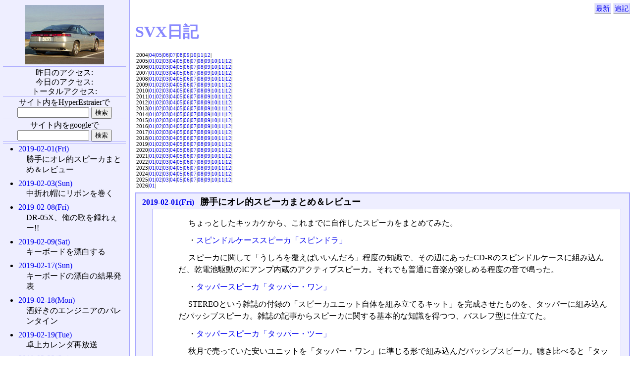

--- FILE ---
content_type: text/html; charset=UTF-8
request_url: http://itline.jp/~svx/diary/?date=201902
body_size: 59310
content:
<!DOCTYPE HTML PUBLIC "-//W3C//DTD HTML 4.01//EN" "http://www.w3.org/TR/html4/strict.dtd">
<html lang="ja-JP">
<head>
	<meta http-equiv="Content-Type" content="text/html; charset=UTF-8">
	<meta name="generator" content="tDiary 3.1.3">
	<meta http-equiv="Last-Modified" content="Sun, 03 Mar 2019 02:14:50 GMT">
	<meta http-equiv="Content-Script-Type" content="text/javascript; charset=UTF-8">
	<meta name="author" content="Furutanian">
	<link rev="made" href="mailto:furutanian@gmail.com">
	<link rel="start" title="最新" href="./">
	
	<link rel="shortcut icon" href="/~svx/diary/images/favicon.ico">
	
	<script src="http://ajax.googleapis.com/ajax/libs/jquery/1.7/jquery.min.js" type="text/javascript"></script>
	<script src="js/00default.js?3.1.320260121" type="text/javascript"></script>
		<script type="text/javascript"><!--
		$tDiary.style = 'tdiary';
		//-->
		</script>
	<meta http-equiv="content-style-type" content="text/css">
	<link rel="stylesheet" href="theme/base.css" type="text/css" media="all">
	<link rel="stylesheet" href="theme/tdiary2/tdiary2.css" title="tdiary2" type="text/css" media="all">
	
	<title>SVX日記(2019-02)</title>
	
</head>
<body>
<div class="whole-content">


<div class="main">
<div class="adminmenu">
<span class="adminmenu"><a href="./">最新</a></span>
<span class="adminmenu"><a href="update.rb" rel="nofollow">追記</a></span>
</div>
<h1>SVX日記</h1>
<div class="calendar">
<div class="year">2004|<a href="./200404.html">04</a>|<a href="./200405.html">05</a>|<a href="./200406.html">06</a>|<a href="./200407.html">07</a>|<a href="./200408.html">08</a>|<a href="./200409.html">09</a>|<a href="./200410.html">10</a>|<a href="./200411.html">11</a>|<a href="./200412.html">12</a>|</div>
<div class="year">2005|<a href="./200501.html">01</a>|<a href="./200502.html">02</a>|<a href="./200503.html">03</a>|<a href="./200504.html">04</a>|<a href="./200505.html">05</a>|<a href="./200506.html">06</a>|<a href="./200507.html">07</a>|<a href="./200508.html">08</a>|<a href="./200509.html">09</a>|<a href="./200510.html">10</a>|<a href="./200511.html">11</a>|<a href="./200512.html">12</a>|</div>
<div class="year">2006|<a href="./200601.html">01</a>|<a href="./200602.html">02</a>|<a href="./200603.html">03</a>|<a href="./200604.html">04</a>|<a href="./200605.html">05</a>|<a href="./200606.html">06</a>|<a href="./200607.html">07</a>|<a href="./200608.html">08</a>|<a href="./200609.html">09</a>|<a href="./200610.html">10</a>|<a href="./200611.html">11</a>|<a href="./200612.html">12</a>|</div>
<div class="year">2007|<a href="./200701.html">01</a>|<a href="./200702.html">02</a>|<a href="./200703.html">03</a>|<a href="./200704.html">04</a>|<a href="./200705.html">05</a>|<a href="./200706.html">06</a>|<a href="./200707.html">07</a>|<a href="./200708.html">08</a>|<a href="./200709.html">09</a>|<a href="./200710.html">10</a>|<a href="./200711.html">11</a>|<a href="./200712.html">12</a>|</div>
<div class="year">2008|<a href="./200801.html">01</a>|<a href="./200802.html">02</a>|<a href="./200803.html">03</a>|<a href="./200804.html">04</a>|<a href="./200805.html">05</a>|<a href="./200806.html">06</a>|<a href="./200807.html">07</a>|<a href="./200808.html">08</a>|<a href="./200809.html">09</a>|<a href="./200810.html">10</a>|<a href="./200811.html">11</a>|<a href="./200812.html">12</a>|</div>
<div class="year">2009|<a href="./200901.html">01</a>|<a href="./200902.html">02</a>|<a href="./200903.html">03</a>|<a href="./200904.html">04</a>|<a href="./200905.html">05</a>|<a href="./200906.html">06</a>|<a href="./200907.html">07</a>|<a href="./200908.html">08</a>|<a href="./200909.html">09</a>|<a href="./200910.html">10</a>|<a href="./200911.html">11</a>|<a href="./200912.html">12</a>|</div>
<div class="year">2010|<a href="./201001.html">01</a>|<a href="./201002.html">02</a>|<a href="./201003.html">03</a>|<a href="./201004.html">04</a>|<a href="./201005.html">05</a>|<a href="./201006.html">06</a>|<a href="./201007.html">07</a>|<a href="./201008.html">08</a>|<a href="./201009.html">09</a>|<a href="./201010.html">10</a>|<a href="./201011.html">11</a>|<a href="./201012.html">12</a>|</div>
<div class="year">2011|<a href="./201101.html">01</a>|<a href="./201102.html">02</a>|<a href="./201103.html">03</a>|<a href="./201104.html">04</a>|<a href="./201105.html">05</a>|<a href="./201106.html">06</a>|<a href="./201107.html">07</a>|<a href="./201108.html">08</a>|<a href="./201109.html">09</a>|<a href="./201110.html">10</a>|<a href="./201111.html">11</a>|<a href="./201112.html">12</a>|</div>
<div class="year">2012|<a href="./201201.html">01</a>|<a href="./201202.html">02</a>|<a href="./201203.html">03</a>|<a href="./201204.html">04</a>|<a href="./201205.html">05</a>|<a href="./201206.html">06</a>|<a href="./201207.html">07</a>|<a href="./201208.html">08</a>|<a href="./201209.html">09</a>|<a href="./201210.html">10</a>|<a href="./201211.html">11</a>|<a href="./201212.html">12</a>|</div>
<div class="year">2013|<a href="./201301.html">01</a>|<a href="./201302.html">02</a>|<a href="./201303.html">03</a>|<a href="./201304.html">04</a>|<a href="./201305.html">05</a>|<a href="./201306.html">06</a>|<a href="./201307.html">07</a>|<a href="./201308.html">08</a>|<a href="./201309.html">09</a>|<a href="./201310.html">10</a>|<a href="./201311.html">11</a>|<a href="./201312.html">12</a>|</div>
<div class="year">2014|<a href="./201401.html">01</a>|<a href="./201402.html">02</a>|<a href="./201403.html">03</a>|<a href="./201404.html">04</a>|<a href="./201405.html">05</a>|<a href="./201406.html">06</a>|<a href="./201407.html">07</a>|<a href="./201408.html">08</a>|<a href="./201409.html">09</a>|<a href="./201410.html">10</a>|<a href="./201411.html">11</a>|<a href="./201412.html">12</a>|</div>
<div class="year">2015|<a href="./201501.html">01</a>|<a href="./201502.html">02</a>|<a href="./201503.html">03</a>|<a href="./201504.html">04</a>|<a href="./201505.html">05</a>|<a href="./201506.html">06</a>|<a href="./201507.html">07</a>|<a href="./201508.html">08</a>|<a href="./201509.html">09</a>|<a href="./201510.html">10</a>|<a href="./201511.html">11</a>|<a href="./201512.html">12</a>|</div>
<div class="year">2016|<a href="./201601.html">01</a>|<a href="./201602.html">02</a>|<a href="./201603.html">03</a>|<a href="./201604.html">04</a>|<a href="./201605.html">05</a>|<a href="./201606.html">06</a>|<a href="./201607.html">07</a>|<a href="./201608.html">08</a>|<a href="./201609.html">09</a>|<a href="./201610.html">10</a>|<a href="./201611.html">11</a>|<a href="./201612.html">12</a>|</div>
<div class="year">2017|<a href="./201701.html">01</a>|<a href="./201702.html">02</a>|<a href="./201703.html">03</a>|<a href="./201704.html">04</a>|<a href="./201705.html">05</a>|<a href="./201706.html">06</a>|<a href="./201707.html">07</a>|<a href="./201708.html">08</a>|<a href="./201709.html">09</a>|<a href="./201710.html">10</a>|<a href="./201711.html">11</a>|<a href="./201712.html">12</a>|</div>
<div class="year">2018|<a href="./201801.html">01</a>|<a href="./201802.html">02</a>|<a href="./201803.html">03</a>|<a href="./201804.html">04</a>|<a href="./201805.html">05</a>|<a href="./201806.html">06</a>|<a href="./201807.html">07</a>|<a href="./201808.html">08</a>|<a href="./201809.html">09</a>|<a href="./201810.html">10</a>|<a href="./201811.html">11</a>|<a href="./201812.html">12</a>|</div>
<div class="year">2019|<a href="./201901.html">01</a>|<a href="./201902.html">02</a>|<a href="./201903.html">03</a>|<a href="./201904.html">04</a>|<a href="./201905.html">05</a>|<a href="./201906.html">06</a>|<a href="./201907.html">07</a>|<a href="./201908.html">08</a>|<a href="./201909.html">09</a>|<a href="./201910.html">10</a>|<a href="./201911.html">11</a>|<a href="./201912.html">12</a>|</div>
<div class="year">2020|<a href="./202001.html">01</a>|<a href="./202002.html">02</a>|<a href="./202003.html">03</a>|<a href="./202004.html">04</a>|<a href="./202005.html">05</a>|<a href="./202006.html">06</a>|<a href="./202007.html">07</a>|<a href="./202008.html">08</a>|<a href="./202009.html">09</a>|<a href="./202010.html">10</a>|<a href="./202011.html">11</a>|<a href="./202012.html">12</a>|</div>
<div class="year">2021|<a href="./202101.html">01</a>|<a href="./202102.html">02</a>|<a href="./202103.html">03</a>|<a href="./202104.html">04</a>|<a href="./202105.html">05</a>|<a href="./202106.html">06</a>|<a href="./202107.html">07</a>|<a href="./202108.html">08</a>|<a href="./202109.html">09</a>|<a href="./202110.html">10</a>|<a href="./202111.html">11</a>|<a href="./202112.html">12</a>|</div>
<div class="year">2022|<a href="./202201.html">01</a>|<a href="./202202.html">02</a>|<a href="./202203.html">03</a>|<a href="./202204.html">04</a>|<a href="./202205.html">05</a>|<a href="./202206.html">06</a>|<a href="./202207.html">07</a>|<a href="./202208.html">08</a>|<a href="./202209.html">09</a>|<a href="./202210.html">10</a>|<a href="./202211.html">11</a>|<a href="./202212.html">12</a>|</div>
<div class="year">2023|<a href="./202301.html">01</a>|<a href="./202302.html">02</a>|<a href="./202303.html">03</a>|<a href="./202304.html">04</a>|<a href="./202305.html">05</a>|<a href="./202306.html">06</a>|<a href="./202307.html">07</a>|<a href="./202308.html">08</a>|<a href="./202309.html">09</a>|<a href="./202310.html">10</a>|<a href="./202311.html">11</a>|<a href="./202312.html">12</a>|</div>
<div class="year">2024|<a href="./202401.html">01</a>|<a href="./202402.html">02</a>|<a href="./202403.html">03</a>|<a href="./202404.html">04</a>|<a href="./202405.html">05</a>|<a href="./202406.html">06</a>|<a href="./202407.html">07</a>|<a href="./202408.html">08</a>|<a href="./202409.html">09</a>|<a href="./202410.html">10</a>|<a href="./202411.html">11</a>|<a href="./202412.html">12</a>|</div>
<div class="year">2025|<a href="./202501.html">01</a>|<a href="./202502.html">02</a>|<a href="./202503.html">03</a>|<a href="./202504.html">04</a>|<a href="./202505.html">05</a>|<a href="./202506.html">06</a>|<a href="./202507.html">07</a>|<a href="./202508.html">08</a>|<a href="./202509.html">09</a>|<a href="./202510.html">10</a>|<a href="./202511.html">11</a>|<a href="./202512.html">12</a>|</div>
<div class="year">2026|<a href="./202601.html">01</a>|</div>
</div>
<div class="footer">

</div>

<hr class="sep">


	
<div class="day autopagerize_page_element">
<h2><span class="date">
<a href="./20190201.html">2019-02-01(Fri)</a>
</span> 
<span class="title">勝手にオレ的スピーカまとめ＆レビュー</span></h2>

<div class="body">

<div class="section">

<p><a href="./20190201.html#p01"><span class="sanchor">　</span></a> ちょっとしたキッカケから、これまでに自作したスピーカをまとめてみた。</p>
</div><div class="section">

<p><a href="./20190201.html#p02"><span class="sanchor">　</span></a> ・<a href="http://www.itline.jp/~svx/diary/20100417.html">スピンドルケーススピーカ「スピンドラ」</a></p>
</div><div class="section">

<p><a href="./20190201.html#p03"><span class="sanchor">　</span></a> スピーカに関して「うしろを覆えばいいんだろ」程度の知識で、その辺にあったCD-Rのスピンドルケースに組み込んだ、乾電池駆動のICアンプ内蔵のアクティブスピーカ。それでも普通に音楽が楽しめる程度の音で鳴った。</p>
</div><div class="section">

<p><a href="./20190201.html#p04"><span class="sanchor">　</span></a> ・<a href="http://www.itline.jp/~svx/diary/20110807.html">タッパースピーカ「タッパー・ワン」</a></p>
</div><div class="section">

<p><a href="./20190201.html#p05"><span class="sanchor">　</span></a> STEREOという雑誌の付録の「スピーカユニット自体を組み立てるキット」を完成させたものを、タッパーに組み込んだパッシブスピーカ。雑誌の記事からスピーカに関する基本的な知識を得つつ、バスレフ型に仕立てた。</p>
</div><div class="section">

<p><a href="./20190201.html#p06"><span class="sanchor">　</span></a> ・<a href="http://www.itline.jp/~svx/diary/20110812.html">タッパースピーカ「タッパー・ツー」</a></p>
</div><div class="section">

<p><a href="./20190201.html#p07"><span class="sanchor">　</span></a> 秋月で売っていた安いユニットを「タッパー・ワン」に準じる形で組み込んだパッシブスピーカ。聴き比べると「タッパー・ツー」に比べ「タッパー・ワン」は高音が出ていないことに気づいた。</p>
</div><div class="section">

<p><a href="./20190201.html#p08"><span class="sanchor">　</span></a> ・<a href="http://www.itline.jp/~svx/diary/20140105.html">空き箱スピーカ「コバッキー」</a></p>
</div><div class="section">

<p><a href="./20190201.html#p09"><span class="sanchor">　</span></a> 「艦これ」で遊ぶ時用にありあわせのパーツを紙箱に組み込んだパッシブスピーカ。艦娘のセリフを聴く分には十分。</p>
</div><div class="section">

<p><a href="./20190201.html#p10"><span class="sanchor">　</span></a> ・<a href="http://www.itline.jp/~svx/diary/20160703.html">ブロック塀スピーカ「ベイブロック」</a></p>
</div><div class="section">

<p><a href="./20190201.html#p11"><span class="sanchor">　</span></a> 秋月で売っていた安いユニットを発泡スチロールのブロックに組み込んだパッシブスピーカ。後に大きめのツィータを追加し2wayとし、乾電池駆動のデジタルアンプを乗せてアクティブスピーカ化した。発泡スチロールだけに軽い印象の音だが、低音から高音まで気持ちよく鳴る。現在もテレビに接続して稼働中。</p>
</div><div class="section">

<p><a href="./20190201.html#p12"><span class="sanchor">　</span></a> ・<a href="http://www.itline.jp/~svx/diary/20160629.html">リアルブロック塀スピーカ「ベイブロックリアル」</a></p>
</div><div class="section">

<p><a href="./20190201.html#p13"><span class="sanchor">　</span></a> 秋月で売っていた安いユニットを本物のコンクリートブロックに組み込んだツィータ付きで2wayのパッシブスピーカ。本物のコンクリートブロックだけに非常に落ち着いた音で鳴る。現在も寝室のミニコンポに接続して稼働中。</p>
</div><div class="section">

<p><a href="./20190201.html#p14"><span class="sanchor">　</span></a> ・<a href="http://www.itline.jp/~svx/diary/20170112.html">水陸両用スピーカユニット「ズゴック」</a></p>
</div><div class="section">

<p><a href="./20190201.html#p15"><span class="sanchor">　</span></a> aitendoで売っていた安いユニットを「タッパー・ワン」に準じる形で組み込んだアクティブスピーカ。内部にリチウムポリマ電池駆動のデジタルアンプとmp3プレイヤが組み込んであり、風呂で利用できるほか、パーツの組み換えによりBluetoothスピーカほか、様々な形態に変化する。軽い感じの音だが、低音から高音まで気持ちよく鳴る。現在もほぼ毎日の風呂で稼働中。</p>
</div><div class="section">

<p><a href="./20190201.html#p16"><span class="sanchor">　</span></a> ・<a href="http://www.itline.jp/~svx/diary/20161217.html">ディスプレイドッキング型スピーカユニット「サウンドブースタ」</a></p>
</div><div class="section">

<p><a href="./20190201.html#p17"><span class="sanchor">　</span></a> 元はノートパソコンのクレイドルに内蔵されていたスピーカを再利用し、乾電池駆動のデジタルアンプと併せてPCモニタの上に載せたもの。低音はそこそこだが、高音はクリアに鳴る。現在もPCでゲームや動画や音楽の視聴などに稼働中。</p>
</div><div class="section">

<p><a href="./20190201.html#p18"><span class="sanchor">　</span></a> ・<a href="http://www.itline.jp/~svx/diary/20170610.html">高機動高火力スピーカユニット「デンドロビウム」</a></p>
</div><div class="section">

<p><a href="./20190201.html#p19"><span class="sanchor">　</span></a> ローエンドながらミニコンポへの接続を想定して売っている、<A href='http://www.amazon.co.jp/exec/obidos/ASIN/B00DVZP4Q6/furutanian-22'>既製のブックシェルフ2wayスピーカ</A>にリチウムポリマ電池駆動デジタルアンプ付きmp3プレイヤをくっつけたもの。ウーファの径が13cmだけあって極低音から高音までキレイに鳴る。</p>
</div><div class="section">

<p><a href="./20190201.html#p20"><span class="sanchor">　</span></a> <a href="./images/2019/20190201_0.jpg"><img src="./images/2019/s20190201_0.jpg" alt="画像の説明"  class="none"></a></p>
</div><div class="section">

<p><a href="./20190201.html#p21"><span class="sanchor">　</span></a> ・<A href='http://www.amazon.co.jp/exec/obidos/ASIN/B07CX2KT78/furutanian-22'>JBL GO2</A></p>
</div><div class="section">

<p><a href="./20190201.html#p22"><span class="sanchor">　</span></a> で、番外編。先日ThinkPadを買ったオマケでもらったBluetoothスピーカ。試しに鳴らした瞬間に耳を疑うほどのクソな音。何を鳴らしてもAMラジオっぽい音が出る。低音も高音も出ず、遥かに小さいZEN STONEにも劣る。ウチにあるスマホやタブレットでも、これよりマシな音で鳴る。</p>
</div><div class="section">

<p><a href="./20190201.html#p23"><span class="sanchor">　</span></a> ところが、試しにBluetoothでなく、ライン入力で鳴らしたところ、明らかにマシな音が出た。なんだこれ？ かといって、別に積極的に使いたくなるほどの音でもないが。Bluetooth系の処理がおかしいのか？ 意味がわからんわ……。</p>
</div><div class="section">

<p><a href="./20190201.html#p24"><span class="sanchor">　</span></a> 試しに、スマホで再生音を録音してaudacityで周波数解析にかけてみたところ、唖然とする結果が出た。比較対象は上記の「ズゴック」。まずは、ライン入力で再生した場合。赤がズゴック、緑がJBL GO2。</p>
</div><div class="section">

<p><a href="./20190201.html#p25"><span class="sanchor">　</span></a> <a href="./images/2019/20190201_1.png"><img src="./images/2019/s20190201_1.jpg" alt="画像の説明"  class="none"></a></p>
</div><div class="section">

<p><a href="./20190201.html#p26"><span class="sanchor">　</span></a> ほとんど一致している。上述のJBL GO2を「ライン入力で鳴らしたところ、明らかにマシな音が出た」という感覚は正しかったわけだ。</p>
</div><div class="section">

<p><a href="./20190201.html#p27"><span class="sanchor">　</span></a> <a href="./images/2019/20190201_2.png"><img src="./images/2019/s20190201_2.jpg" alt="画像の説明"  class="none"></a></p>
</div><div class="section">

<p><a href="./20190201.html#p28"><span class="sanchor">　</span></a> ところがズゴックをBluetoothで鳴らすと、結構な差が出る。低音域も高音域も痩せてしまうのだ。ユニットは同じなのに、Bluetoothにするだけで、こんなに悪化するとは。</p>
</div><div class="section">

<p><a href="./20190201.html#p29"><span class="sanchor">　</span></a> <a href="./images/2019/20190201_3.png"><img src="./images/2019/s20190201_3.jpg" alt="画像の説明"  class="none"></a></p>
</div><div class="section">

<p><a href="./20190201.html#p30"><span class="sanchor">　</span></a> そしてそこにJBL GO2をBluetoothで鳴らしたものを加えたところ唖然とする結果に。さっきの痩せ方が気にならないくらいの痩せっぷり。おまけに中音域が謎の太り方をしている。そりゃ「鳴らした瞬間に耳を疑うほどのクソな音」に思えたのも納得だ。</p>
</div><div class="section">

<p><a href="./20190201.html#p31"><span class="sanchor">　</span></a> そうなると、これはユニット的な問題ではなく、ソフトウェア的な問題ということになる。これがミスではないのなら、JBLのチューニングがクソってことだ。以後、自分がJBLの製品を買うことは決してないだろうな。どんないい加減な仕事をしたらこんなレベルものを販売できるっていうんだ。</p>
</div><div class="section">

<p><a href="./20190201.html#p32"><span class="sanchor">　</span></a> 自分の耳は、適当に作った自作スピーカが基準なので、決して耳が肥えているなどとは思っていなかったが、ヒドい音を、キチンとヒドいとわかる耳のようで安心した。</p>
</div><div class="section">

<p><a href="./20190201.html#p33"><span class="sanchor">　</span></a> ところが、どこのネットショッピングサイトのレビューを見ても、JBL GO2は、コキ下ろされるどころか、割と好意的な評価を受けている。となると、世間一般には、ヒドい音を、キチンとヒドいとわかる耳を持つ人は少ないということになるんじゃ……<A href='http://www.itline.jp/~svx/diary/data/speaker_tasting.wav'>聴いてみれば誰にでもわかるレベルだと思う</A>のだが。こと「音」になると計測もせず、カッコつけてオレ感覚を語りたくなってしまう人が多いということなのか。</p>
</div><div class="section">

<p><a href="./20190201.html#p34"><span class="sanchor">　</span></a> やはり、少なくともエンジニア足る者、決してブランドや何やの印象に屈することなく、自分の感覚を信じるべきだ。</p>
</div><div class="section">

<p><a href="./20190201.html#p35"><span class="sanchor">　</span></a> というわけで、今回の件から得るべき教訓は、オカルト的なオーディオグッズは言うまでもなく、ネットショッピングサイトのレビューも、某掲示板で音についてエラそうに語っている書き込みなども、まったく信じるに値しないということだ。</p>
</div><div class="section">

<p><a href="./20190201.html#p36"><span class="sanchor">　</span></a> そして、もちろんこのレビューもだ！</p>
</div>

</div>

<div class="comment">

	<div class="caption">[<a href="./20190201.html#c">ツッコミを入れる</a>]</div>
</div>










		<div class="referer">
		
		</div>
</div>


	<hr class="sep">
	
<div class="day autopagerize_page_element">
<h2><span class="date">
<a href="./20190203.html">2019-02-03(Sun)</a>
</span> 
<span class="title">中折れ帽にリボンを巻く</span></h2>

<div class="body">

<div class="section">

<p><a href="./20190203.html#p01"><span class="sanchor">　</span></a> <a href="http://www.itline.jp/~svx/diary/20140611.html">帽子を被り始めて</a>から、もう5年近い。いつしか、被っているのが普通になり、職場に行くにも、ドライブに行くにも、散歩に行くにも、常に欠かさず、数も次第に増えて10個近くになっている。</p>
</div><div class="section">

<p><a href="./20190203.html#p02"><span class="sanchor">　</span></a> 帽子は、材質によっては洗えるものもあるが、そうそう洗えるものではないので、特に白い帽子などは、汗ジミで黄色くなってきたら終わりである。んが、もったいない。リボンを巻いてゴマかせないものか。イメージチェンジも兼ねて。</p>
</div><div class="section">

<p><a href="./20190203.html#p03"><span class="sanchor">　</span></a> というわけで、古いワイシャツを短冊状に切り出し、縁をミシンで三つ巻き縫いして、アイロンでノリづけし、巻いてみた……んが、帽子は上の方がスボまっているので、上側がブヨブヨになってしまう。ピシッと巻くにはどうしたらいいんだろう……。</p>
</div><div class="section">

<p><a href="./20190203.html#p04"><span class="sanchor">　</span></a> <a href="./images/2019/20190203_0.jpg"><img src="./images/2019/s20190203_0.jpg" alt="画像の説明"  class="none"></a></p>
</div><div class="section">

<p><a href="./20190203.html#p05"><span class="sanchor">　</span></a> などと考えながら、ひょんと通りかかった帽子屋で、茶色の帽子を気に入って買ってしまった。ふたつ目が1000円オフということで、いっぺんにふたつも。だが、片方はリボンがないもの。これは、ちょっとハデ目のリボンを巻きたいところ。</p>
</div><div class="section">

<p><a href="./20190203.html#p06"><span class="sanchor">　</span></a> 改めて、中折れ帽へのリボンの巻き方を調べたら「アイロンでＣの字型にしてから巻く」という情報だけ見つかった。具体的にどうやるのかは書いてない。んが、やってみるか。</p>
</div><div class="section">

<p><a href="./20190203.html#p07"><span class="sanchor">　</span></a> <a href="./images/2019/20190203_1.jpg"><img src="./images/2019/s20190203_1.jpg" alt="画像の説明"  class="none"></a></p>
</div><div class="section">

<p><a href="./20190203.html#p08"><span class="sanchor">　</span></a> 試しに、ノリづけ後のリボンにアイロンを押し付け、上側を強く下に引くことを繰り返してみたら、それでバッチリ。そう強いカーブではないが、いい感じに曲がり、帽子の側面に沿うようになった。ただし、これにより布がナナメに延びるので、幅が2割くらい目減りする。なのでリボンは少し太めのを用意したほうがいいようだ。</p>
</div><div class="section">

<p><a href="./20190203.html#p09"><span class="sanchor">　</span></a> まずは、新しく買った、リボンがない帽子に巻いてみる。止めるのは両面テープ。リボンの上側の前後左右を。左側面は余った布をループしてそれらしく。おぉ、十分な仕上がりだ。</p>
</div><div class="section">

<p><a href="./20190203.html#p10"><span class="sanchor">　</span></a> <a href="./images/2019/20190203_2.jpg"><img src="./images/2019/s20190203_2.jpg" alt="画像の説明"  class="none"></a></p>
</div><div class="section">

<p><a href="./20190203.html#p11"><span class="sanchor">　</span></a> 同じ要領で、普段から被っている、ちょっと汗ジミで黄色くなってきた黒い帽子にも巻いてみた。こっちも割とピシッと巻くことができた。</p>
</div><div class="section">

<p><a href="./20190203.html#p12"><span class="sanchor">　</span></a> <a href="./images/2019/20190203_3.jpg"><img src="./images/2019/s20190203_3.jpg" alt="画像の説明"  class="none"></a></p>
</div><div class="section">

<p><a href="./20190203.html#p13"><span class="sanchor">　</span></a> 帽子ひとつでも人生楽しくなるもんだ。</p>
</div>

</div>

<div class="comment">

	<div class="caption">[<a href="./20190203.html#c">ツッコミを入れる</a>]</div>
</div>










		<div class="referer">
		
		</div>
</div>


	<hr class="sep">
	
<div class="day autopagerize_page_element">
<h2><span class="date">
<a href="./20190208.html">2019-02-08(Fri)</a>
</span> 
<span class="title">DR-05X、俺の歌を録れぇー!!</span></h2>

<div class="body">

<div class="section">

<p><a href="./20190208.html#p01"><span class="sanchor">　</span></a> さて、<a href="http://www.itline.jp/~svx/diary/20180922.html">先日くらいから</a>、ややマジになってボーカルの練習をしているのだが、一番の変化は「自分の歌を聴いてもキモく思わなくなった」ということである。誰にもその傾向があるらしいのだが、自分も練習を始めた頃は、自分の歌がヘタでショックでイヤでキモくてしょうがなかった。でも、今はむしろ「自分の歌を聴き返す」ことがかなりの楽しみになりつつある。</p>
</div><div class="section">

<p><a href="./20190208.html#p02"><span class="sanchor">　</span></a> もちろん、課題のあることは感じているので聞き惚れているというわけではないし、他人が聴かせてキモくないという自信があるわけでもない。それが、多少はマシになったからなのか、単に自分の声を聴き慣れただけなのか、その判別もできない。でも、少なくとも向上を目指す者として悪い傾向ではないだろう。人に聴かせることを意識せず、上達するわけがないのだ。</p>
</div><div class="section">

<p><a href="./20190208.html#p03"><span class="sanchor">　</span></a> とうわけで、しばらくアリエクで買った格安スマホを録音専用機として使っていたのだが、それなりに録音できるものの、使い勝手が悪いことや、せっかくならもう少しマシな音質で録音したくなり、思い切ってPCMレコーダを買ってみることにした。</p>
</div><div class="section">

<p><a href="./20190208.html#p04"><span class="sanchor">　</span></a> どうも、安価ながら定番っぽいのがTASCAMの「DR-05」らしい。個人的にオレンジの液晶は魅力。んが、ちょうど新型が出たばかりで、そいつの液晶はホワイトなのが悩みどころ。まぁ、敢えて旧型を買って後悔するもの何なので「<A href='http://www.amazon.co.jp/exec/obidos/ASIN/B07N1HGVNS/furutanian-22'>DR-05X</A>」を購入することにした。</p>
</div><div class="section">

<p><a href="./20190208.html#p05"><span class="sanchor">　</span></a> <a href="./images/2019/20190208_0.jpg"><img src="./images/2019/s20190208_0.jpg" alt="画像の説明"  class="none"></a></p>
</div><div class="section">

<p><a href="./20190208.html#p06"><span class="sanchor">　</span></a> で、レビュー。手に持ってみると、ズシリと重く「ない」。んが、そう安っぽくもない。特に、背面に妙に柔らかいゴム足が付いているあたり、音質を追求するコダわりを感じる。で、ひととおり操作してみて、行きつけのカラオケ屋で自分の歌を録音してみた。これまで通りの格安スマホとDR-05Xを横に並べて。</p>
</div><div class="section">

<p><a href="./20190208.html#p07"><span class="sanchor">　</span></a> サンプルは、マクロスFの「ノーザンクロス」で軽いシャウトの入っているサビの部分。普段から、エコーに頼らない歌唱を目指しており、カラオケ屋のマイクは使わず生声なので、これもそうだ。</p>
</div><div class="section">

<p><a href="./20190208.html#p08"><span class="sanchor">　</span></a> 「<A href='http://www.itline.jp/~svx/diary/data/northern_sphone.wav'>格安スマホのwav</A>」と「<A href='http://www.itline.jp/~svx/diary/data/northern_pcm.wav'>DR-05Xのwav</A>」を置いてみた。DR-05Xの方は、入力レベルの調整に失敗して割れてしまったが、音質に月とスッポンほどの差がある。こんなにキレイに録れるなら買った価値があったというものだ。もう少し、伴奏を大きくしてバランスを取ったら、そのままCDにしても遜色ないくらいの音質だと思える。</p>
</div><div class="section">

<p><a href="./20190208.html#p09"><span class="sanchor">　</span></a> どうやら、DR-05Xには、カラオケ音源を再生させヘッドホンで聴きつつ、ボーカルと一緒に録音するという機能もあるみたいなので、そのうちそれも試してみたい。</p>
</div><div class="section">

<p><a href="./20190208.html#p10"><span class="sanchor">　</span></a> にしても「自分の歌を聴き返す」ことが楽しみになったことに加え、キーもふたつぐらい上がり、原キーで歌える歌も大幅に増加、歌う楽しさが加速して仕方ない。んが、この調子で熱中していたら、声帯ポリープまっしぐらなんじゃないかと不安だ……。</p>
</div>

</div>

<div class="comment">

	<div class="caption">[<a href="./20190208.html#c">ツッコミを入れる</a>]</div>
</div>










		<div class="referer">
		
		</div>
</div>


	<hr class="sep">
	
<div class="day autopagerize_page_element">
<h2><span class="date">
<a href="./20190209.html">2019-02-09(Sat)</a>
</span> 
<span class="title">キーボードを漂白する</span></h2>

<div class="body">

<div class="section">

<p><a href="./20190209.html#p01"><span class="sanchor">　</span></a> <a href="./images/2019/20190209_0.jpg"><img src="./images/2019/s20190209_0.jpg" alt="画像の説明"  class="none"></a></p>
</div><div class="section">

<p><a href="./20190209.html#p02"><span class="sanchor">　</span></a> <a href="./images/2019/20190209_1.jpg"><img src="./images/2019/s20190209_1.jpg" alt="画像の説明"  class="none"></a></p>
</div><div class="section">

<p><a href="./20190209.html#p03"><span class="sanchor">　</span></a> <a href="http://www.itline.jp/~svx/diary/20190217.html">結果</a></p>
</div>

</div>

<div class="comment">

	<div class="caption">[<a href="./20190209.html#c">ツッコミを入れる</a>]</div>
</div>










		<div class="referer">
		
		</div>
</div>


	<hr class="sep">
	
<div class="day autopagerize_page_element">
<h2><span class="date">
<a href="./20190217.html">2019-02-17(Sun)</a>
</span> 
<span class="title">キーボードの漂白の結果発表</span></h2>

<div class="body">

<div class="section">

<p><a href="./20190217.html#p01"><span class="sanchor">　</span></a> <a href="http://www.itline.jp/~svx/diary/20190209.html">というわけ</a>で、約一週間、<A href='http://www.amazon.co.jp/exec/obidos/ASIN/B01FTZKVWM/furutanian-22'>ワイドハイターEX</A>に漬けて天日干しした結果の発表である。</p>
</div><div class="section">

<p><a href="./20190217.html#p02"><span class="sanchor">　</span></a> <a href="./images/2019/20190217_0.jpg"><img src="./images/2019/s20190217_0.jpg" alt="画像の説明"  class="none"></a></p>
</div><div class="section">

<p><a href="./20190217.html#p03"><span class="sanchor">　</span></a> 「パワー」キーは、未処理の状態のもの。「Alt」は「パワー」キーと同じキーボードAのもの。「Shift」と「↑」はキーボードAより多少マシだったキーボードBのもの。</p>
</div><div class="section">

<p><a href="./20190217.html#p04"><span class="sanchor">　</span></a> 見た目、未処理のものよりかなり改善している。「Alt」は「Shift」や「↑」と同程度に白くなったが、すぐ左の「キーの裏側」に比べると、やはり黄バミは完全に除去できるわけではないことがわかる。</p>
</div><div class="section">

<p><a href="./20190217.html#p05"><span class="sanchor">　</span></a> せっかくなので、GIMPでキーの左上辺りの色をピックしてみたところ、妥当な結果が得られた。</p>
</div><div class="section">

<TABLE>
<TR><TD>パワー<TD align='right'>H46 S34 V71
<TR><TD>Alt<TD align='right'>H48 S20 V69
<TR><TD>Shift<TD align='right'>H49 S15 V71
<TR><TD>↑<TD align='right'>H52 S16 V70
<TR><TD>裏<TD align='right'>H52 S08 V71
</TABLE>
</div><div class="section">

<p><a href="./20190217.html#p07"><span class="sanchor">　</span></a> 「Alt」は「Shift」や「↑」と同程度に白くなったように見えるが、そうでもないことがわかる。やはり、<a href="http://www.itline.jp/~svx/diary/20190201.html">人間の感覚はアテになりません</a>な。</p>
</div><div class="section">

<p><a href="./20190217.html#p08"><span class="sanchor">　</span></a> で、なんで、右下付近のキーしか復旧していないのかといえば、そりゃ、今回は単に洗うだけじゃなくて、ちょっとしたアイデアを実装する予定があったからで……。</p>
</div>

</div>

<div class="comment">

	<div class="caption">[<a href="./20190217.html#c">ツッコミを入れる</a>]</div>
</div>










		<div class="referer">
		
		</div>
</div>


	<hr class="sep">
	
<div class="day autopagerize_page_element">
<h2><span class="date">
<a href="./20190218.html">2019-02-18(Mon)</a>
</span> 
<span class="title">酒好きのエンジニアのバレンタイン</span></h2>

<div class="body">

<div class="section">

<p><a href="./20190218.html#p01"><span class="sanchor">　</span></a> もらっておいて何の文句もないのだが、酒好きのエンジニアとしては、この「ゴンチャロフの5種アソート」の組み合わせに、どうにも気持ち悪いものを感じ、ムズムズしてどうしようもないのである。</p>
</div><div class="section">

<p><a href="./20190218.html#p02"><span class="sanchor">　</span></a> <a href="./images/2019/20190218_0.jpg"><img src="./images/2019/s20190218_0.jpg" alt="画像の説明"  class="none"></a></p>
</div><div class="section">

<p><a href="./20190218.html#p03"><span class="sanchor">　</span></a> なんつーか、この「クルマ、セダン、ドゥカティ、ジャガー、フォード」みたいなッ!?</p>
</div>

</div>

<div class="comment">

	<div class="caption">[<a href="./20190218.html#c">ツッコミを入れる</a>]</div>
</div>










		<div class="referer">
		
		</div>
</div>


	<hr class="sep">
	
<div class="day autopagerize_page_element">
<h2><span class="date">
<a href="./20190219.html">2019-02-19(Tue)</a>
</span> 
<span class="title">卓上カレンダ再放送</span></h2>

<div class="body">

<div class="section">

<p><a href="./20190219.html#p01"><span class="sanchor">　</span></a> <a href="http://www.itline.jp/~svx/diary/20180930.html">例によって</a>、自作の卓上カレンダを印刷する。今期は「パックマン」「グラディウス」「奇々怪々」「ホッピングマッピー」とこれまでの再放送である。</p>
</div><div class="section">

<p><a href="./20190219.html#p02"><span class="sanchor">　</span></a> <a href="./images/2019/20190219_0.jpg"><img src="./images/2019/s20190219_0.jpg" alt="画像の説明"  class="none"></a></p>
</div><div class="section">

<p><a href="./20190219.html#p03"><span class="sanchor">　</span></a> ネーミング画面などのキャプチャからフォントを抜き出すスクリプトを作ったりもしつつ「ソロモンの鍵」「ナイトストライカー」も用意しつつあったのだが、今回は時間切れ。でも、バックに大きくドット絵を入れるという新たなワザを追加したりもしている。</p>
</div><div class="section">

<p><a href="./20190219.html#p04"><span class="sanchor">　</span></a> 今回、出力するケント紙をダイソーのものとし、これまでよりやや薄手になったから、というワケではないだろうが、どうにも両面印刷の精度が出なかった。表と裏の印刷位置が合わないのだ。印刷し直す程でもないのでそのまま使うが、ちょっと不満足。それ以外、この<A href='http://www.amazon.co.jp/exec/obidos/ASIN/B00CXADSPO/furutanian-22'>レーザプリンタ</A>に一切の不満はないのだが。</p>
</div><div class="section">

<p><a href="./20190219.html#p05"><span class="sanchor">　</span></a> 生成された<A href='http://www.itline.jp/~svx/diary/data/cal201904p.pdf'>PDF</A>を置いておく。</p>
</div>

</div>

<div class="comment">

	<div class="caption">[<a href="./20190219.html#c">ツッコミを入れる</a>]</div>
</div>










		<div class="referer">
		
		</div>
</div>


	<hr class="sep">
	
<div class="day autopagerize_page_element">
<h2><span class="date">
<a href="./20190223.html">2019-02-23(Sat)</a>
</span> 
<span class="title">プロジェクトAのために群馬まで遠征</span></h2>

<div class="body">

<div class="section">

<p><a href="./20190223.html#p01"><span class="sanchor">　</span></a> ちょっとした用事で群馬県に向かうことになった。</p>
</div><div class="section">

<p><a href="./20190223.html#p02"><span class="sanchor">　</span></a> ちょうどロングドライブをしたかったところなので、いろいろなネタを詰め込もうと画策する。ひたすら19号を走ってみたいし、299号を走ってみたいし、碓氷峠を走ってみたいし、ビデオゲームミュージアムロボットに行ってみたいし、久しぶりに新岡部変電所にも行ってみたいし。</p>
</div><div class="section">

<p><a href="./20190223.html#p03"><span class="sanchor">　</span></a> んが、全部は無理だ。雪道は無理だし、時間もないので、ビデオゲームミュージアムロボットの近所に宿をとって、翌日に目的地を目指すことに絞った。</p>
</div><div class="section">

<p><a href="./20190223.html#p04"><span class="sanchor">　</span></a> 経路は基本的に全部、下道。19号、142号、254号。19号までは363号を使う。10時過ぎに出発。</p>
</div><div class="section">

<p><a href="./20190223.html#p05"><span class="sanchor">　</span></a> 363号は2回目だが、前回は奥側が通行止めだった。今回は終点の中津川まで走破。19号はヌルーっと快適。142号に入ったところで、ナビに有料の新和田トンネルへ案内されるのかと思ったら、直前で和田峠へ入るように指示がw。頂上のトンネルで雪がチラつきはじめ、峠の短いトンネルを抜けると雪国であったらどうしようかと思ったが、どうにか大丈夫だった。あとはそれほどの印象もなく、19時頃に深谷に到着。</p>
</div><div class="section">

<p><a href="./20190223.html#p06"><span class="sanchor">　</span></a> しかし「花湯の森」というホテルに行くつもりが「花湯の森」という温泉の方に着いてしまった。改めて、ホテルの方にチェックインしてから、温泉でゆっくりし、ビデオゲームミュージアムロボットに向かった。</p>
</div><div class="section">

<p><a href="./20190223.html#p07"><span class="sanchor">　</span></a> <a href="./images/2019/20190223_1.jpg"><img src="./images/2019/s20190223_1.jpg" alt="画像の説明"  class="none"></a></p>
</div><div class="section">

<p><a href="./20190223.html#p08"><span class="sanchor">　</span></a> 夜なのに駐車場がギッシリだと思ったら、ゲーセンの中もギッシリだった。しかも、筐体もギッシリ。最新のゲームも置いてあるが、レトロゲームの方が多いくらいか。パッと目に入ったのが、パワードリフト、ソーラーアサルトリバイズド。両方ともロクにやってなかったが、ちゃんと筐体が動くのか確かめたくてパワードリフトをプレイ。ちゃんと動いた。Cコースの3面でアッサリ終了。</p>
</div><div class="section">

<p><a href="./20190223.html#p09"><span class="sanchor">　</span></a> <a href="./images/2019/20190223_0.jpg"><img src="./images/2019/s20190223_0.jpg" alt="画像の説明"  class="none"></a> <a href="./images/2019/20190223_2.jpg"><img src="./images/2019/s20190223_2.jpg" alt="画像の説明"  class="none"></a></p>
</div><div class="section">

<p><a href="./20190223.html#p10"><span class="sanchor">　</span></a> ぐるっと見て回ったが、なかなかに全方位に取り揃えてある。小さいながらダライアスもあるし、サイオニクスオスカーなんてシブい。なぜか、ダライアス外伝とドルアーガは2台ずつある。センチピードかと思ったら、コナミのジャングラーだった。これは未プレイだな。</p>
</div><div class="section">

<p><a href="./20190223.html#p11"><span class="sanchor">　</span></a> グラディウスは無印からIVまで揃っていたが、久々に無印にコインを投入。順当にノーミスで1周。充実感と達成感。やっぱり、ゲーセンのゲームは、ゲーセンで遊ばないとだよなぁ。</p>
</div><div class="section">

<p><a href="./20190223.html#p12"><span class="sanchor">　</span></a> しかし、遠路はるばるにもかかわらず、それで終了……なんというか、存在確認ができてしまったら、それでお腹いっぱいというか……自分にとってレトロゲーは芋粥なのかもしれない。</p>
</div><div class="section">

<p><a href="./20190223.html#p13"><span class="sanchor">　</span></a> ……誰に云ふともなく「何時になつたら、レトロゲーに飽ける事かのう」と、かう云いつつも、溢れんばかりに並べてゐる恐るべきレトロゲーを目のあたりに対した時、まだ、椅子に座らない中から、既に、満腹を感じるのは、無理もない次第なのである。「いや、もう、十分でござる……失礼ながら、十分なのでござる……」。</p>
</div>

</div>

<div class="comment">

	<div class="caption">[<a href="./20190223.html#c">ツッコミを入れる</a>]</div>
</div>










		<div class="referer">
		
		</div>
</div>


	<hr class="sep">
	
<div class="day autopagerize_page_element">
<h2><span class="date">
<a href="./20190224.html">2019-02-24(Sun)</a>
</span> 
<span class="title">プロジェクトAを達成</span></h2>

<div class="body">

<div class="section">

<p><a href="./20190224.html#p01"><span class="sanchor">　</span></a> ホテルで目覚め、今回の用事を済ませに向かう……前に、<a href="http://www.itline.jp/~svx/diary/20181215.html">最近に新調したノートPC</a>を開いて経路をおさらいしたかったのだが、昨晩から無線LANがつながらない。仕方なく、ホテルのロビーにあるパソコンを使わせてもらうことにする。</p>
</div><div class="section">

<p><a href="./20190224.html#p02"><span class="sanchor">　</span></a> んが、思ったとおりというか、なんというか、例によって、重い……というか、重いなんてレベルじゃない。Windows10の起動まで数分、Edgeが起動し……かけて勝手に落ちるまでに数分、仕方なくChromeを起動するまでに数分、Googleマップを開いたらアップデートが必要ということで終了。IEを起動するまでに数分、どうにかGoogleマップが開き、目的地まで30分ということが判明、んじゃ、ちょっと寄り道を……と調べようとした瞬間、システムアップデートのダイアログが前面にでしゃばってきて、裏でウィルス関係も動きはじめて……これ以上は時間の無駄と判断、強制電源断。 数十分費やして調べられたのは、辛くも目的地までの時間だけ。この業界、何かが狂ってんじゃないの？ PCメーカは、パッと買ってロクに使えないような状態のゴミを売るんじゃない。OSメーカも、ユーザの意向をまるで無視する自分勝手な振る舞いをするクソOSを作るんじゃない。ウィルスメーカは、単に今すぐ消えろ。資源の無駄なんだよ。</p>
</div><div class="section">

<p><a href="./20190224.html#p03"><span class="sanchor">　</span></a> 最近、気づいたのは、どこの業界も「デファクトスタンダードだからといってマトモとは限らない」ということだ。</p>
</div><div class="section">

<p><a href="./20190224.html#p04"><span class="sanchor">　</span></a> 昔からトヨタ車は、ブレーキに足を乗せるだけで強くブレーキがかかる傾向があり、常々アレは狂っている、と思っていたのだが、やはり事実アレは狂っているのだ。ビーカーを醤油差しに使っているようなもんだ。意味もなく繊細な操作を求められている。</p>
</div><div class="section">

<p><a href="./20190224.html#p05"><span class="sanchor">　</span></a> よく「ブレーキを強化した」とかいう記事を見るが、その半分以上は「ブレーキに足を乗せるだけで強くブレーキがかかる」ようになったので満足、というアホンダラではないかと踏んでいる。いくらブレーキだからといって、強くかかれば安全ということはないだろうに。</p>
</div><div class="section">

<p><a href="./20190224.html#p06"><span class="sanchor">　</span></a> しかし、こういう具合に「デファクトスタンダード」に疑念を抱き「かくあるべき」という事実に気づいてしまうと、この世はドンドン生きづらくなる。</p>
</div><div class="section">

<p><a href="./20190224.html#p07"><span class="sanchor">　</span></a> 自分は、仕事でWindowsマシンを割り当てられたら死亡するし、社用車でトヨタ車を割り当てられたら死亡するし、ロードスターの幌の開口部に接着剤を塗られたら死亡するし、ダライアス筐体が絶滅したら死亡するし、歌えなくなったら死亡する。自分にとって、この世には死亡フラグが多すぎる。何でも知りすぎ、コダワりがすぎると、生物としての虚弱になるので気をつけよう。</p>
</div><div class="section">

<p><a href="./20190224.html#p08"><span class="sanchor">　</span></a> と、自分を中心に、クソを叫んだところで、ホテルを9時頃に出発、新岡部変電所へ向かう。<A href='http://www.itline.jp/~palace/photo/index102.html'>20年くらい前にサイトに写真を載せた</A>ら、中の人が見学に招待してくれて、自らリアルに「鉄塔武蔵野線」を演じた、想い出の場所だ。</p>
</div><div class="section">

<p><a href="./20190224.html#p09"><span class="sanchor">　</span></a> <a href="./images/2019/20190224_2.jpg"><img src="./images/2019/s20190224_2.jpg" alt="画像の説明"  class="none"></a></p>
</div><div class="section">

<p><a href="./20190224.html#p10"><span class="sanchor">　</span></a> あん時ゃソアラのエアロキャビンに乗ってたっけなぁ。過去の写真を見ると、今は手前にもうひとつ柵が足されたっぽく、同じアングルで写真が撮れない。まぁ、いいや。</p>
</div><div class="section">

<p><a href="./20190224.html#p11"><span class="sanchor">　</span></a> <a href="./images/2019/20190224_0.jpg"><img src="./images/2019/s20190224_0.jpg" alt="画像の説明"  class="none"></a> <a href="./images/2019/20190224_3.jpg"><img src="./images/2019/s20190224_3.jpg" alt="画像の説明"  class="none"></a></p>
</div><div class="section">

<p><a href="./20190224.html#p12"><span class="sanchor">　</span></a> で、目的の中古車屋に10時過ぎに到着。目的のクルマはすぐに見つかった。グルっと見回して、店内へ。買う気があるので試乗させてほしい旨を伝え、敷地内を軽く試乗。違和感がなかったので、即契約。アクセラ、かつ、MT、かつ、上位グレード、かつ……とかで、ほぼ指名買いなので、値引きとか面倒な交渉は一切ナシ。自分で取りに来る、と納車費用をカットしてもらったくらい。</p>
</div><div class="section">

<p><a href="./20190224.html#p13"><span class="sanchor">　</span></a> 手付金を払ったら、サッサと帰路へ。グズグズしていると帰り着けなくなる。12時頃発だが、その時点でナビの到着予測時刻は0時過ぎを示している……が、なにせ木曽高速経由だからねぇ。</p>
</div><div class="section">

<p><a href="./20190224.html#p14"><span class="sanchor">　</span></a> 行きもそうだったが、帰りもボイストレーニングしながら(単に歌っているともいう)のドライブ。なんだか、どんどん高いキーまで届くようになっている気がして、楽しくて仕方ないが、放っとくとずっと歌ってしまい、声帯に悪い気がして、ナイトストライカーに切り替える……んが、気づくと口ずさんでしまっている……ダメやん。</p>
</div><div class="section">

<p><a href="./20190224.html#p15"><span class="sanchor">　</span></a> とかやっていると、中津川付近に到着。ここからは363号経由で時間の短縮を図るのである……が、夜の酷道はムッチャ怖い！ 一切の照明がないから、見えるのはヘッドライトの範囲だけ。リアル「セガのモナコGPのトンネル」か「ドラゴンスピリットの暗黒」状態だ。180度近いターンだと内側はほとんど勘だ。少しでも配光を確保しようと途中でハザード焚きはじめたがほとんど気休め。</p>
</div><div class="section">

<p><a href="./20190224.html#p16"><span class="sanchor">　</span></a> <iframe width="560" height="315" src="https://www.youtube.com/embed/D3_CsyEc0zA" frameborder="0" allow="accelerometer; autoplay; encrypted-media; gyroscope; picture-in-picture" allowfullscreen></iframe></p>
</div><div class="section">

<p><a href="./20190224.html#p17"><span class="sanchor">　</span></a> 気を紛らわせようと、歌でも……って、歌うのは禁止中だった。もし、崖から落っこちたら、だれも助けてくれないだろうから、せめて慎重に走る……あぁ、怖かった。</p>
</div><div class="section">

<p><a href="./20190224.html#p18"><span class="sanchor">　</span></a> ちなみに363号は、瀬戸市に入ってから、結構な高速ダウンヒルが待っているのだが、ここまで長時間を走り続けると、なんだか視界もゲシュタルト崩壊してきて、ライン取りがイイ加減になってくる。</p>
</div><div class="section">

<p><a href="./20190224.html#p19"><span class="sanchor">　</span></a> 運転が楽しくない時間は1秒としてないのだが、いくらラーメンが好きでも10杯も食えば、食い方が雑になってきても不思議ではないわな。夜になると、ヘンに煽り気味な運転をするオラついたワゴン車が増えてうっとおしい。こっちは昨日から20時間も運転しとるんじゃ。クダらないことにエネルギーを使ってんじゃねぇ。どうにか21頃、無事に自宅に到着。さすがに運転はお腹いっぱい。</p>
</div><div class="section">

<p><a href="./20190224.html#p20"><span class="sanchor">　</span></a> <a href="./images/2019/20190224_1.jpg"><img src="./images/2019/s20190224_1.jpg" alt="画像の説明"  class="none"></a></p>
</div><div class="section">

<p><a href="./20190224.html#p21"><span class="sanchor">　</span></a> 結局、割と適当に選んだアクセラではあるが、どうもオプション全部のせ物件っぽく、取扱説明書を見れば見るほどに、装備はてんこ盛りであることに気づく。一方の自分のロードスターはNR-Aであることもあるが、なーんにも付いてないことに気づく。なのに、値段は高いという。まぁ、なーんにも付けないために高い金を払っている、とも考えられるのだけれど。</p>
</div><div class="section">

<p><a href="./20190224.html#p22"><span class="sanchor">　</span></a> とはいえ、アクセラもジワジワと楽しみになってきた。納車がまち遠しい……が、もう一度、20時間運転かぁ……ツラいような、楽しいような。</p>
</div>

</div>

<div class="comment">

	<div class="caption">[<a href="./20190224.html#c">ツッコミを入れる</a>]</div>
</div>










		<div class="referer">
		
		</div>
</div>


	<hr class="sep">

</div>
<div class="main">
<div class="adminmenu">
<span class="adminmenu"><a href="./">最新</a></span>
<span class="adminmenu"><a href="update.rb" rel="nofollow">追記</a></span>
</div><br>
</div>
<div class="footer">
<FORM method='GET' action='search/node/tdiary/search_ui' target='_blank'>
	<INPUT type='text' name='phrase' value='' size='16' maxlength='255'>
	<INPUT type='hidden' name='order' value='@mdate NUMD'>
	<INPUT type='submit' value='検索'>
</FORM>
</div>
<div class="sidebar">
<P align='right'><A href='data/cal_05.lzh'><IMG src='images/svx.jpg' width='160' height='120'></A>
<P align='right'>昨日のアクセス: <BR>
今日のアクセス: <BR>
トータルアクセス: 
<FORM method='GET' action='search/node/tdiary/search_ui' target='_blank'>
<P align='center'>サイト内をHyperEstraierで<BR>
	<INPUT type='text' name='phrase' value='' size='16' maxlength='255'>
	<INPUT type='hidden' name='order' value='@mdate NUMD'>
	<INPUT type='submit' value='検索'>
</P></FORM>
<FORM method='GET' action='http://www.google.co.jp/search' target='_blank'>
<P align='center'>サイト内をgoogleで<BR>
	<INPUT type='text' name='q' size='16' maxlength='255'>
	<INPUT type='submit' name='btnG' value='検索'>
	<INPUT type='hidden' name='ie' value='utf-8'>
	<!-- INPUT type='hidden' name='oe' value='euc-jp' -->
	<INPUT type='hidden' name='hl' value='ja'>
	<INPUT type='hidden' name='domains' value='itline.jp'>
	<INPUT type='hidden' name='sitesearch' value='itline.jp'>
	<!-- INPUT type='hidden' name='hq' value='inurl:genmei.itline.jp/~svx/' -->
</P></FORM>
<P align='right'><ul class="title-list">
<li><a href="./20190201.html">2019-02-01(Fri)</a>
	<ul class="title-list-item">勝手にオレ的スピーカまとめ＆レビュー
	</ul>
</li>
<li><a href="./20190203.html">2019-02-03(Sun)</a>
	<ul class="title-list-item">中折れ帽にリボンを巻く
	</ul>
</li>
<li><a href="./20190208.html">2019-02-08(Fri)</a>
	<ul class="title-list-item">DR-05X、俺の歌を録れぇー!!
	</ul>
</li>
<li><a href="./20190209.html">2019-02-09(Sat)</a>
	<ul class="title-list-item">キーボードを漂白する
	</ul>
</li>
<li><a href="./20190217.html">2019-02-17(Sun)</a>
	<ul class="title-list-item">キーボードの漂白の結果発表
	</ul>
</li>
<li><a href="./20190218.html">2019-02-18(Mon)</a>
	<ul class="title-list-item">酒好きのエンジニアのバレンタイン
	</ul>
</li>
<li><a href="./20190219.html">2019-02-19(Tue)</a>
	<ul class="title-list-item">卓上カレンダ再放送
	</ul>
</li>
<li><a href="./20190223.html">2019-02-23(Sat)</a>
	<ul class="title-list-item">プロジェクトAのために群馬まで遠征
	</ul>
</li>
<li><a href="./20190224.html">2019-02-24(Sun)</a>
	<ul class="title-list-item">プロジェクトAを達成
	</ul>
</li>
</ul>

</div>




<div class="footer">
Generated by <a href="http://www.tdiary.org/">tDiary</a> version 3.1.3<br>
Powered by <a href="http://www.ruby-lang.org/">Ruby</a> version 1.8.7-p374
</div>
</div>
</body>
</html>


--- FILE ---
content_type: text/css
request_url: http://itline.jp/~svx/diary/theme/tdiary2/tdiary2.css
body_size: 9571
content:
@charset "euc-jp";
/*
Title: tDiary2 default
Revision: $Revision: 1.19 $
Author: TADA Tadashi
Access: t@tdtds.jp
License: GPL
Comment: default theme for tDiary 1.5 or later.

validated by W3C.
*/

/*
���若�後������堺������┃絎��������蚊����絖��蚊����
*/
body {
	background-color: #fff;
	color: #000;
	margin-top: 0.5em;
}

/*
���潟����絖������≪����荐㊤�
*/
a:link {
	text-decoration: none;
}

a:visited {
	background-color: transparent;
	color: #00a;
	text-decoration: none;
}

a:hover {
	text-decoration: underline;
}

/*
���若�吾��������������篏����帥�潟��研�区���┃絎�
*/
div.adminmenu {
	text-align: right;
	font-size: 90%;
}

/*
���若�吾��������������篏����帥�活�����┃絎�
*/
span.adminmenu {
	background-color: #ddf;
	color: #000;
	border-style: solid;
	border-color: #eef #aaf #aaa #eee;
	border-width: 1px;
	padding: 2px;
}

/*
�ヨ��帥�ゃ������┃絎�
*/
h1 {
	background-color: #fff;
	color: #88f;
	margin-top: 0.5em;
	margin-bottom: 0.5em;
}

/*
�����潟���若��┃絎�
*/
div.calendar {
	background-color: #fff;
	color: #000;
	padding: 2px;
	margin-top: 0.5em;
	margin-bottom: 0.5em;
	line-height: 110%;
	font-size: 70%;
}

div.calendar div.year {
}

/*
1�ャ���ヨ�������蚊������┃絎�
*/
div.day {
	background-color: #eef;
	color: #000;
	border-style: solid;
	border-color: #aaf;
	border-width: 2px;
	padding-bottom: 0.5em;
	margin-bottom: 1em;
}

/*
�帥�ゃ����������┃絎�
*/
h2 {
	margin: 0.1em 1em 0.1em 0.5em;
}

/*
�ヤ���┃絎�
*/
h2 span.date {
	font-size: medium;
	margin-right: 0.5em;
}

/*
�帥�ゃ������┃絎�
*/
h2 span.title {
	font-size: large;
}

/*
�帥�ゃ�������ゃ����1�ャ���ヨ����������┃絎�
*/
div.body {
	background-color: #fff;
	color: #000;
	border-style: solid;
	border-color: #aaf;
	border-width: 1px;
	padding: 4px;
	margin-left: 2em;
	margin-right: 1em;
}

/*
�泣���帥�ゃ�����������祉���激�с�潟��┃絎�
*/
div.section {
	margin-top: 0.7em;
	margin-left: 0em;
	margin-bottom: 0.7em;
}

/*
�泣���帥�ゃ������┃絎�
*/
h3 {
	font-size: medium;
	margin: 0em;
	font-weight: bold;
}

/*
���������冴��(綽�荀�����)
*/
h4 {
	margin: 2em;
	font-weight: bold;
	margin-bottom: 0em;
}

/*
�ゃ�＜�若�吾�≪�潟���若��┃絎�
������Default���若���с���ゃ�＜�若�吾�≪�潟���若��戎�ｃ�����������с�潟�＜�潟������������
��絎����潟����札筝�������
  - span.sanchor���祉���激�с�潟�≪�潟���若��span.canchor�������潟���≪�潟����
  - background-image���≪�潟���主�糸������絎�
  - padding��top(����)��right(2����)���糸����研罔��泣�ゃ�冴����絎�
  - color�������蚊�������蚊����絎�(��絖���荀���������������)
*/
/*
div.day span.sanchor {
	background-image: url(default_sanchor.png);
	background-position: bottom right;
	background-repeat: no-repeat;
	padding: 16px 16px 0px 0px;
	color: #fff;
	background-color: transparent;
	font-size: 1px;
}

div.day span.canchor {
	background-image: url(default_canchor.png);
	background-position: bottom right;
	background-repeat: no-repeat;
	padding: 16px 16px 0px 0px;
	color: #fff;
	background-color: transparent;
	font-size: 1px;
}
*/

/*
�ヨ�������(罧笈��)��┃絎�
*/
div.section p {
	margin: 0.5em 1em 0.7em 3em;
	line-height: 150%;
}

/*
�����潟��/�����若��/���潟�������㏍�ｃ���激�с�活┃絎�
*/
div.caption {
	font-size: 90%;
	border-style: solid;
	border-color: #aaf;
	border-width: 0px 0px 1px 0px;
	margin: 0.5em;
}

/*
�����潟��罨������┃絎�
*/
div.comment {
	background-color: #fff;
	color: #000;
	border-style: solid;
	border-color: #aaf;
	border-width: 1px;
	padding: 2px;
	padding-bottom: 1px;
	margin-top: 0.5em;
	margin-left: 2em;
	margin-right: 1em;
}

/*
�����潟�����ョ������
*/
div.commentshort {
	font-size: 90%;
	margin-left: 0.5em;
}
span.commentator {
	font-weight: bold;
}
div.commentshort p {
	margin-top: 0.2em;
	margin-bottom: 0.2em;
	line-height: 120%;
}

/*
�����潟�����
*/
div.commentbody {
	font-size: 90%;
	margin: 0.5em;
	line-height: 120%;
}

/*
�����潟������篋冴������
*/
div.commentator {
	border-style: solid;
	border-color: #aaf;
	border-width: 0px 0px 1px 0px;
	line-height: 150%;
}

/*
�����潟������
*/
div.commentbody p {
	margin: 0.5em;
	margin-left: 2em;
}

/*
�����若��������蚊������┃絎�
*/
div.form {
	background-color: #fff;
	color: #000;
	border-style: solid;
	border-color: #aaf;
	border-width: 1px;
	padding: 2px;
	margin: 0.5em 1em 0.5em 2em;
}

/*
�����若����┃絎�
*/
div.form form {
	margin: 0em 0em 0em 2em;
}

div.form form.comment {
	font-size: 90%;
}

div.field {
	display: inline;
	margin-right: 2em;
}
form.comment input {
	background-color: #eef;
	color: #000;
	margin-left: 1em;
}

div.textarea {
	display: block;
	vertical-align: top;
}
form.comment textarea {
	display: block;
	background-color: #eef;
	color: #000;
	margin-left: 3em;
	width: 30em;
	height: 5em;
}

div.button {
	display: block;
	margin-left: 3em;
}

/*
���潟�������鴻��(Month/Latest�≪�若��)��┃絎�
*/
div.referer {
	text-align: right;
	font-size: 90%;
	background-color: #eef;
	color: #000000;
	padding: 2px;
	padding-bottom: 1px;
	margin: 0.5em 1em 0em 2em;
}

/*
���潟�������鴻��(Day�≪�若��)��┃絎�
*/
div.refererlist {
	background-color: #fff;
	color: #000;
	border-style: solid;
	border-color: #aaf;
	border-width: 1px;
	padding: 2px;
	padding-bottom: 1px;
	margin-top: 0.5em;
	margin-left: 2em;
	margin-right: 1em;
}

/*
���潟�������鴻��筝�荀с��┃絎�
*/
div.refererlist ul {
	font-size: 90%;
	margin: 0.5em 1em 0.5em 3em;
	line-height: 120%;
}

/*
臀����┃絎�
*/
hr {
	border-style: solid;
	border-width: 2px 0px 0px 0px;
	border-color: #ddf;
}

/*
�ャ�����ヨ����祉�����若�帥��戎������臀����┃絎�
*/
hr.sep {
	display: none;
}

/*
�����帥��┃絎�
*/
div.footer {
	font-size: 90%;
	text-align: right;
	margin-top: 0px;
	clear: both;
}

/*
�贋�違�����若��
*/
form.update {
	padding-top: 0.5em;
	padding-bottom: 0.5em;
}
form.update input, form.update textarea, form.commentstat input {
	background-color: #eef;
	color: #000;
}

form.update span.field {
	display: inline;
	margin-left: 0em;
	margin-right: 0.5em;
}

form.update div.field.title {
	display: block;
	margin-top: 1em;
}
form.update div.field.title input {
	margin-left: 0.5em;
}

form.update div.textarea {
	display: block;
	margin-top: 1em;
}
form.update textarea {
	display: block;
	margin-left: 3em;
	margin-bottom: 1em;
	width: 35em;
	height: 15em;
}

form.update span.checkbox.hidediary {
	margin-left: 1em;
}

/*
�����潟���倶��紊��眼�����若��
*/
div.comment form {
	margin-top: 0em;
}

/*
�����若�＜���祉�若�梧；腓冴��┃絎�
*/
p.message {
	text-align: center;
	font-size: large;
	background-color: #d00;
	color: #fff;
	padding: 8px;
}

/*
�翫就羝��帥���㏍�鴻��(pre�帥��)��┃絎�
*/
div.section pre {
	background-color: #eef;
	color: #000;
	margin-left: 5em;
	margin-right: 1em;
	padding: 8px 8px 8px 8px;
}

/*
綣���(blockquote�帥��)��┃絎�
*/
div.section blockquote {
	border-style: solid;
	border-color: #ddf;
	border-width: 2px 2px 2px 2px;
	margin-left: 5em;
	margin-right: 3em;
	padding: 4px 4px 4px 4px;
}
div.section blockquote p {
	margin: 0.5em 0em 0.5em 0em;
}

/*
膊��≧�吾����┃絎�
*/
div.section ul, div.section ol {
	margin-left: 5em;
	margin-right: 3em;
	padding-left: 0px;
}
div.section ul ul, div.section ol ol {
	margin-left: 1.7em;
	margin-right: 1em;
	margin-bottom: 0.5em;
}

/*
�������鴻����┃絎�
*/
div.section dl {
	margin-left: 5em;
}

div.section dt {
	margin-bottom: 0.2em;
	font-weight: bold;
}

div.section dd {
	margin: 0em 3em 0.5em 1em;
}

/*
���若������┃絎�
*/
div.section table {
	margin: 0.5em 1em 0.5em 5em;
	border-style: solid;
	border-width: 2px;
	border-color: #aaf;
	border-collapse: collapse;
}
div.section th, div.section td {
	padding: 5px;
	border-style: solid;
	border-width: 1px;
	border-color: #aaf;
}

/*
 �����ゃ�����＜�吾�ｃ�若�������違�ゃ�喝�綽�
 */

/* calendar2 */
table.calendar {
	font-size: 90%;
	line-height: 110%;
	border-style: solid;
	border-color: #aaf;
	border-width: 1px;
}

table.calendar td {
	margin: 0px;
	text-align: right;
	padding: 0px;
	margin: 0px;
}

table.calendar td.calendar-prev-month, table.calendar td.calendar-current-month, table.calendar td.calendar-next-month {
	text-align: center;
}

/* recent_list */
p.recentitem {
	font-size: 90%;
	margin-top: 0px;
	margin-bottom: 0px;
}

div.recentsubtitles {
	font-size: 90%;
	margin-top: 0px;
	margin-bottom: 1em;
	margin-left: 1em;
}

/* footnote */
div.body span.footnote {
	vertical-align: super;
	font-size: 70%;
}

div.footnote {
	font-size: 90%;
	border-style: solid;
	border-color: #ddf;
	border-width: 1px 0px 0px 0px;
	padding: 0em;
	margin-left: 6em;
}

p.footnote {
	margin: 0.5em;
	padding: 0em;
}

/* amazon plugin */
img.left {
	border-width: 1px;
	border-color: #008;
	float: left;
	margin: 0.5em;
}

img.right {
	border-width: 1px;
	border-color: #008;
	float: right;
	margin: 0.5em;
}

div.section, div.comment {
	clear: both;
}

/*
�泣�ゃ�����守�∫��
*/
div.main {
	margin-left: 21%;
}

div.sidebar {
	background-color: #eef;
	color: #000;
	position: absolute;
	top: 0px;
	left: 0px;
	width: 20%;
	padding: 2px 2px 100% 2px;
	border-style: solid;
	border-color: #aaf;
	border-width: 0px 2px 2px 0px;
	padding-top: 0.5em;
}

div.sidebar p {
	line-height: 120%;
	text-align: center;
	border-style: solid;
	border-color: #aaf;
	border-width: 0px 0px 1px 0px;
	margin: 2px 4px 2px 4px;
}

div.sidebar li {
	margin-left: 0.7em;
}
